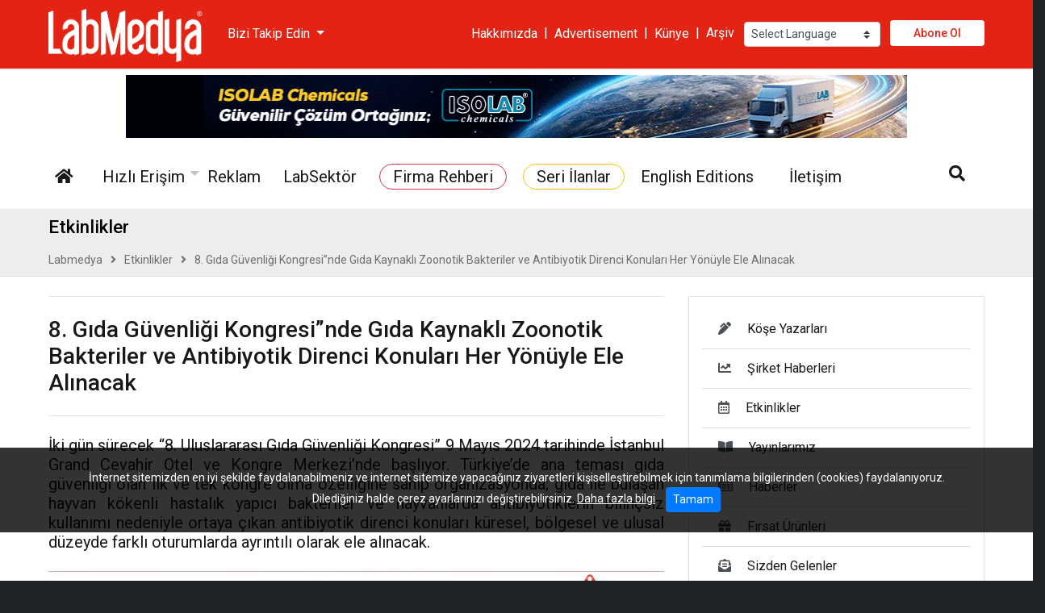

--- FILE ---
content_type: text/css
request_url: https://www.labmedya.com/views/css/catalog-default.css
body_size: 19969
content:
	/* IMPORT */
	/*@import url("../../app/libraries/codesample/prism.css");*/
	/*@import url('https://fonts.googleapis.com/css2?family=Titillium+Web:wght@300;400;600&display=swap');*/
	/*@import url('https://fonts.googleapis.com/css2?family=Poppins:wght@300;400;500;700&display=swap');*/
	@import url('https://fonts.googleapis.com/css2?family=Roboto:wght@300;400;500;700&display=swap');
	@import url('../../app/libraries/aos/aos.css'); 
	@import url('../../app/libraries/fontawesome/v5.13.0-web/css/all.css');
	@import url('../../app/libraries/bootstrap/v4.5.0/css/bootstrap.min.css'); 


	/* TYPOGRAPHY */
	body 							{background: #1f2327; font: 16px/24px "Roboto", sans-serif;color:#181818; margin: 0; padding: 0; border: 0; outline: 0;}
	html 							{font-size: 100%; -webkit-text-size-adjust: 100%}
	header 							{background-color: #ffffff; position:relative; z-index:1; border-bottom: solid 1px #eaeaea;} 
	main 							{background-color: #ffffff; }
	article							{background-color: #ffffff; margin:0; padding:0}
	footer 							{background-color: #1f2327;}
	@media screen and (max-width: 768px) {
		header 						{background-color: #ffffff; border-bottom: 0 }
		main 						{background-color: #ffffff; }
		footer 						{background-color:#1f2327; }
	}
	a,
	a:hover,
	a:focus,
	a:active 						{text-decoration: none; color:#e32414; transition: all 0.3s ease-in-out}
	a 								{text-decoration: none; color:#181818; }
	p								{margin-bottom: 20px; !important}
	hr								{height: 1px !important; border:0 !important; border-top: 1px solid #dee2e6 !important; display:block; clear: both !important; margin:1.5rem 0 }
	/*iframe						{width:100% !important; }*/
	label							{font-weight:550 !important;}
	legend							{width:inherit !important; padding:0 1rem}
	main img						{max-width: 100%;}
	header ul, header ol			{list-style:none; margin: 0; border: 0; padding: 0; outline: 0}
	::placeholder					{opacity: .5 !important}
	
	

	h1 { font: 48px/55px "Roboto", sans-serif;}
	h2 { font: 32px/44px "Roboto", sans-serif;}
	h3 { font: 24px/36px "Roboto", sans-serif;}
	h4 { font: 20px/30px "Roboto", sans-serif;}
	h5 { font: 18px/27px "Roboto", sans-serif; margin: 26px 0 0;}
	h6 { font: 16px/22px "Roboto", sans-serif; margin: 16px 0 0;}

	
	/* LOADING /*
	.loading header, .loading main, .loading footer {opacity: .3; }
	.loading:before					{position: fixed; z-index: 9900; top: 50%; left: 50%; border:0; text-align: center; color: #FFFFFF; font-size: 40px; opacity: 1;}
	.loader,.loader:before,.loader:after {border-radius: 50%;  width: 2.5em;  height: 2.5em;  -webkit-animation-fill-mode: both;  animation-fill-mode: both;  -webkit-animation: load7 1.8s infinite ease-in-out;  animation: load7 1.8s infinite ease-in-out;}
	.loader 						{color: #FFFFFF;font-size: 10px;margin: 80px auto;position: fixed; z-index: 9900; top: 50%; left: 50%;text-indent: -9999em;-webkit-transform: translateZ(0);-ms-transform: translateZ(0);transform: translateZ(0);-webkit-animation-delay: -0.16s;animation-delay: -0.16s;}
	.loader:before,.loader:after	{content: ''; position: absolute; top: 0;}
	.loader:before 					{left: -3.5em; -webkit-animation-delay: -0.32s; animation-delay: -0.32s;}
	.loader:after 					{left: 3.5em;}
	@-webkit-keyframes load7 		{
		0%,80%,100% {box-shadow: 0 2.5em 0 -1.3em;} 40% {box-shadow: 0 2.5em 0 0;}
	}
	@keyframes load7 				{
		0%,80%,100% {box-shadow: 0 2.5em 0 -1.3em;} 40% {box-shadow: 0 2.5em 0 0;}
	}

	/* WRAPPER */
	#outer-wrap 					{background-color: #1f2327; position: relative; width: 100%; overflow-x:hidden; }
	#sm-top							{background-color: transparent;}
	@media screen and (max-width: 768px) {
		#outer-wrap 				{position: relative; background-color: var(--gray-dark); width: 100%; }
		#inner-wrap 				{position: relative; background-color: transparent; width: 100%;}
		#sm-top						{position: relative; background-color: transparent} /* mobil header*/
	}
	
	/* CUSTOM CONTAINER */
	.container-xxl 					{width: 100%;padding-right: 15px;padding-left: 15px;margin-right: auto;margin-left: auto;}
	@media screen and (min-width: 1190px) {.container-xxl {max-width: 1190px;}}
		
	/* ROW BLOCK CONTAINERS & SECTIONS */
	.row-index						{width: 100%; background-color: transparent;/* height: 100vh; overflow:hidden*/} 
	.row-default 					{width: 100%; background-color: transparent; padding:0} /*#4342421a*/
	.row-top						{width: 100%; background-color: transparent; padding:0}
	.row-middle 					{width: 100%; background-color: transparent; padding:0}
	.row-bottom 					{width: 100%; background-color: transparent; padding:0}
	.row-background					{background-color: transparent; padding: 0}
	.row-background-header			{background-color: transparent; padding: 0}
	.row-background-footer			{background-color: transparent; padding: 0}
	@media screen and (max-width: 768px) {
		.row-index1	 				{height: auto;}
	}
	
	/*HEADER CONTAINERS*/
	.hd-container-block			{width: 100%; padding: 0; background-color: transparent; position: relative; z-index: 2; display:none}
	.hd-container-logo 			{width: 100%; padding: 0; background-color: #e32414;  position: relative; z-index: 2}
	@media screen and (max-width: 768px) {
		.hd-container-block		{padding:0; background-color: #e5e4e9; display:block}
		.hd-container-logo		{width: 100%; text-align:center; }
	}
	
	/*HEADER BLOCK*/
	.hd-block 					{width: 100%; background-color:transparent }
	.hd-greeting 				{width: 100%; background-color:transparent }
	.hd-logo-size				{width: auto; height:70px; margin:.5rem 0; padding:0; filter: grayscale(1) contrast(0) brightness(10);}
	.hd-logo-size-mobile		{width: 60%;  height: auto; margin-left: -35px; padding: 1rem 1rem 1rem 6rem; filter: grayscale(1) contrast(0) brightness(10);}
	@media screen and (max-width: 350px) {
		.hd-logo-size-mobile	{width: 80%;  height: auto; margin-left: -25px; padding: .5rem .5rem .5rem 6rem; filter: grayscale(1) contrast(0) brightness(10);}
	}
	
	
	.hd-search 					{width: 100%; background-color:#000000db; margin:0; position: absolute;}  @media screen and (max-width: 768px) {.hd-search {position: relative;}} #search-block {width: 100%; position: absolute;} @media screen and (max-width: 768px) {#search-block {position: relative;}}
	.hd-menu 					{width: 100%; padding: 1.5rem 0; }
	@media screen and (max-width: 768px) {
		.hd-menu 				{border:0;  }	
	}
	
  	/*HEADER CONTACT ADDRESS BLOCK*/
	.hd-contacts 				{margin:0; padding:0; float:left; } 
	.hd-contacts li 			{color:#3c3c3b; font-size:15px; line-height:24px; float:left; margin:5px 0; padding:0 10px;}
	.hd-contacts li i 			{color:#009dcc; font-size:15px; line-height:24px; border:#e05666 solid 0; margin-right:10px;}
	.hd-contacts li a 			{color:#3c3c3b}
	@media screen and (max-width: 768px) {
		.hd-contacts 			{margin:0; padding:0; float:left; border-right:rgba(0,0,0,1.00) solid 0} 	
	}

	/*HEADER SOCIAL BLOCK*/
	.hd-social 					{margin:.4rem 1rem 0 0 !important; padding:0; text-align:inherit !important; }
	.hd-social li 				{color:#e32414; font-size:15px; line-height:normal; font-weight:600; float:left; margin:5px 0; padding:0 10px;}
	.hd-social li a 			{color:#e32414;}
	.hd-social li i 			{color:#e32414; font-size:20px; line-height:25px}
	@media screen and (max-width: 768px) {
		.hd-social 				{margin:0 .5rem!important; padding:0; text-align:center !important; border-left:rgba(0,0,0,1.00) solid 0}
		.hd-social li 			{float:none; display:inline; line-height:40px; padding:0 .5rem;}
	}

	/*HEADER LOGIN FORM*/
	.hd-login 					{background-color:transparent; border:#00000030 solid 1px; border-radius:.25rem;}
	.hd-login li				{color:#3c3c3b; font-size:12px; line-height:normal; font-weight:600; float:left; margin:.5rem 0; padding:0 10px; }
	.hd-login li a 				{color:#3c3c3b;}
	.hd-login li i				{color:#3c3c3b;font-size:14px;}
	
	/* HEADER BANNER */
	.hd-banner img				{height:auto !important; width:100% !important;}
	@media screen and (max-width: 768px) {
		.hd-banner img			{height:auto !important; width:100% !important;}
	}
		
	/*FOOTER CONTAINERS*/
	.footer-container-block			{width: 100%; background-color:transparent; padding: 0}
	.footer-container-html 			{width: 100%; background-color:#ffffff08; padding: .5rem 0}
	@media screen and (max-width: 768px) {
		.footer-container-html 		{width: 100%; background-color:transparent; border-bottom:0; border-top:0; }
	}

	/*FOOTER BLOCK*/
	.footer-block 					{width: 100%; background-color:transparent;}
	.footer-html 					{width: 100%; background-color:transparent;}
	.footer-html .copyright			{color: #ffffff90; font-size:14px; line-height:20px; font-weight:200; margin:0}
	.footer-message 				{width: 100%; background-color:transparent; color:rgba(0,0,0,.5); font-size:12px; font-weight:200; padding:1rem; text-align:center;}
	.footer-logo-size				{width: auto; height:40px; margin:0; padding:0; filter: grayscale(1) contrast(0) brightness(10);}
	
	/*FOOTER PAGE MENU BLOCK*/
	.footer-page-menu				{margin:0; padding:0}
	.footer-page-menu li 			{font-size:16px; line-height:20px; font-weight:400; float:left; border-bottom:0;  margin:0; padding-bottom: 0; margin-right:15px; padding-right:15px; border-right:rgba(255,255,255,.1) solid 1px;} 
	.footer-page-menu li a			{color:#ffffff90;} 
	.footer-page-menu li i  		{display:none} 
	.footer-page-menu li:last-child {border-right:0; margin-right:0; padding-right:0; }
	@media screen and (max-width: 768px) {
		.footer-page-menu li 		{float:none; display:block; margin-right:0; border-right:0; color:rgba(255,255,255,.70); border-bottom:1px dashed rgba(255,255,255,0.10); display:block; margin:10px 0; padding-bottom: 10px; font-size:18px !important; font-weight:400; line-height:26px;} 
		.footer-page-menu li:last-child {border-bottom:0 }
		.footer-page-menu li i  	{font-size:14px; display:inline; color:rgba(255,255,255,.7); margin-right:10px } 
	}

	
	/*FOOTER MENU BLOCK*/
	.footer-menu					{margin:0; padding:0}
	.footer-menu li 				{color:#a5abac; font-size:15px; font-weight:400; line-height:34px; display:block;} 
	.footer-menu li i  				{color:#009dcc; font-size:12px; margin-right:1rem } 
	.footer-menu li a  				{color:#a5abac;} 
	.footer-menu li h2				{color:#fffff1; border-bottom:1px dashed rgba(255,255,255,0.10); font-size:calc(14px + .3vw) !important; font-weight:normal; display:block; margin:10px 0; padding-bottom: 10px; } 
	.footer-menu li h2 a 			{color:#fffff1;}

	/*FOOTER ADDRESS BLOCK*/
	.footer-contact					{margin:0; padding:0}
	.footer-contact li 				{color:#a5abac; font-size:14px; font-weight:200; line-height:34px; display:block;} 
	.footer-contact li i  			{color:#fffff1; font-size:14px; margin-right:10px } 
	.footer-contact li a  			{color:#a5abac;} 
	.footer-contact li figure		{display:block; margin:10px 0; padding-bottom: 10px;} 
	.footer-contact li h2			{color:#fffff1; border-bottom:1px dashed rgba(255,255,255,0.10); font-size:calc(14px + .3vw) !important; font-weight:normal; display:block; margin:10px 0; padding-bottom: 10px;} 
	.footer-contact li h2 a 		{color:#fffff1;}
	
	/*FOOTER SOCIAL BLOCK*/
	.footer-social 					{margin: 0; padding:0; }
	.footer-social li 				{color:rgba(255,255,255,.7); display:inline; float:left; margin-right:1rem }
	.footer-social li i 			{color:rgba(255,255,255,.7); font-size:20px; padding:10px; height:40px; width:40px; border:#FFFFFF solid 1px; overflow:hidden; border-radius: 50%;}
	.footer-social li a 			{color:rgba(255,255,255,.7)}
	.footer-social li h3			{color:rgba(255,255,255,.7); font-size: 16px; font-weight:bold; margin:10px 0; padding-bottom: 10px; }
	@media screen and (max-width: 768px) {
		.footer-social 				{margin:0; padding:0; }
		.footer-social li 			{color:rgba(255,255,255,.7); display:inline; float:left; margin:10px 15px 10px 0}
		.footer-social li i 		{color:rgba(255,255,255,.7); font-size:20px; padding:10px; height:40px; width:40px; border:#FFFFFF solid 1px; overflow:hidden; border-radius: 50%; }
		.footer-social li a 		{color:rgba(255,255,255,.7)}
		.footer-social li h3 		{color:rgba(255,255,255,.7); font-size: 16px; font-weight:bold; margin:10px 0; padding-bottom: 10px; }
	}
	
/* NAV MENU */
	#main-nav 						{background-color:transparent; margin-top: inherit; width: 100%; position:relative; z-index:9; padding: 0; transition: all 1s ease; /*box-shadow: 0 0 5px 1px rgb(0 0 0 / 65%);*/} 
	#main-nav.affix 				{background-color: #ffffff; width: inherit; position:fixed; z-index:99; left:0; right:0; top:0; box-shadow: 0 0 15px 1px rgba(0,0,0,0.4);}
	#main-nav.affix-top				{top: -120px; position: fixed;}
	#main-nav.affix-static 			{position: static !important;}
	#main-nav.affix-static.affix 	{position: fixed !important;}
	#main-nav.affix .hd-menu		{border:0 !important; padding:0 !important;margin: 1rem  0 !important;}
	
	#main-nav.affix .hd-logo-size 	{width: auto; height:50px; margin:1rem 0; padding: 0; position:absolute; top:0; left:0; background-color:transparent; }
	#main-nav.affix .hd-search 		{width: 100%; margin:8px 0;}
	#main-nav.affix .hd-menu 		{width: 100%; padding:5px 0;}
	#main-nav.affix .sm-menu ul		{ margin-top: 0!important;}
	#main-nav.affix .sm-menu ul	ul	{ margin-top: 0!important;}
	
	#main-nav.affix .hd-social li	{margin-top:0}
	#main-nav.affix .sm,.sm ul,.sm li{margin:0; }

	/*mobil menu*/
	.sm ul 							{display:none; }.sm li,.sm a {position:relative; } .sm a {display:block; }
	.sm-menu 						{background: transparent; }
	.sm-menu a						{font-size: 20px; color:#FFFFFF; font-weight:400; padding: 0; text-decoration: none;}
	.sm-menu a .sub-arrow 			{position: absolute; top: 50%; margin-top: -17px;left: auto;right: 4px;width: 34px;height: 34px;overflow: hidden;font: bold 16px/34px monospace !important;text-align: center;background: rgba(0, 0, 0, 0.1);}	
	.sm-menu a .sub-arrow::before 	{content: '+';}
	.sm-menu a.highlighted .sub-arrow::before {content: '-';}
	.sm-menu li 					{border-top: 1px solid rgba(255,255,255,0.05); text-align:left !important; padding:.5rem 1rem; }
	.sm-menu li:first-child 		{border-top: 0; }
	.sm-menu ul 					{background: #ffffff12; margin: .5rem 0;}
	.sm-menu ul ul 					{background: #ffffff24; }
	.sm-menu ul a 					{font-size:12px; font-weight: normal; color:#FFFFFF;  }
	.sm-menu ul li 					{border-top: 1px solid rgba(0, 0, 0, 0.1); }
	.sm-menu ul li:first-child 		{border-top: 0; }
	.sm-menu ul li img 				{height:22px; width:auto; margin:0; padding:0; float:left; margin-right:1rem}

	.sm-1, .sm-2, .sm-3 			{width: 35px;height: 3px; background-color: #fff; margin: 8px 0; -webkit-transition: 0.4s; transition: 0.4s;}
	.sm-change .sm-1 				{-webkit-transform: rotate(-45deg) translate(-9px, 6px); transform: rotate(-45deg) translate(-9px, 6px);}
	.sm-change .sm-2 				{opacity: 0;}
	.sm-change .sm-3 				{-webkit-transform: rotate(45deg) translate(-8px, -8px); transform: rotate(45deg) translate(-8px, -8px);}
	#sm-top .nav-btn 				{position:absolute; z-index:99; top: 50%; left:1rem; transform: translateY(-60%); margin:.5rem; font-size:30px; line-height:30px; color:#C3C8C8;}
	@media screen and (min-width: 768px) {
		/*top menu*/
		#sm-top 					{height: 1px; width: 1px; margin: -1px; overflow: hidden; padding: 0;} 
		#sm-top .nav-btn			{position:relative; display:none; }
		.sm-menu ul 				{position: absolute; z-index:99 } 
		.sm-menu li:last-child		{border-right: 0 #ccc solid !important; padding:0; margin:0} 
		.sm-menu li 				{/*float: left;*/ display:inline-block; margin:0; border-top:0;  border-right: 0 #ccc solid !important; padding:0} 
		.sm-menu.sm-rtl li 			{float: right;} 
		.sm-menu ul li, .sm-menu.sm-rtl ul li, .sm-menu.sm-vertical li {float: none;} 
		.sm-menu a 					{white-space: nowrap;  padding:0 1.5rem 0 0;} 
		.sm-menu a i 				{font-size:20px; margin: 0 .5rem} 		
		.sm-menu ul a, .sm-menu.sm-vertical a {white-space: normal;} 
		.sm-menu .sm-nowrap > li > a, .sm-menu .sm-nowrap > li > :not(ul) a {white-space: nowrap; }
		.sm-menu 					{/**/}
		.sm-menu a, .sm-menu a:hover, .sm-menu a:focus, .sm-menu a:active, .sm-menu a.highlighted {color: #181818;}
		.sm-menu a:hover, .sm-menu a:focus, .sm-menu a:active, .sm-menu a.highlighted {color: #e32414; }
		.btn-outline-danger:hover 	{color:#fff !important}
		
		/* hover effect 
		.sm-menu a 					{transition: all .5s;position: relative;overflow: hidden;z-index: 1;}
		.sm-menu a:after 			{content: '';position: absolute;bottom: 0;left: 0;width: 100%;height: 100%; background-color: transparent; z-index: -2;}
		.sm-menu a:before 			{content: '';position: absolute;bottom: 0;left: 0;width: 0%;height: 100%;background: linear-gradient(75deg, #e32414  10%, #e32414) !important ;transition: all .5s;z-index: -1;}
		.sm-menu a:hover:before 	{width: 100%;}
		*/
			
		.sm-menu a.current 			{color: #e32414; background-color: transparent}
		.sm-menu a.disabled 		{color: #a1d1e8;}
		.sm-menu a .sub-arrow 		{top: auto; bottom: .4rem; right:0; margin-left: .4rem; right: auto; width: 0; height: 0; border-width: 6px; border-color: #c2c2c2 transparent transparent transparent; border-style: solid dashed dashed dashed; background: transparent;border-radius: 0;} .sm-menu a .sub-arrow::before { display: none;}
		.sm-menu > li:first-child > a, .sm-menu > li:first-child > :not(ul) a { /*border-radius: 8px 0 0 8px;*/}
		.sm-menu > li:last-child > a, .sm-menu > li:last-child > :not(ul) a {/*border-radius: 0 8px 8px 0 !important;*/}
		.sm-menu > li 				{border-left: 0 solid #2b82ac;}
		.sm-menu > li:first-child 	{border-left: 0;}
		
		/*sub menu & hover effect */
		.sm-menu ul					{background-color: #000000; padding: .2rem; box-shadow: 0px 37px 65px -6px rgba(0,0,0,0.13); animation:sub-menu .3s cubic-bezier(.25,.46,.45,.94) both}
									@keyframes sub-menu {0% {opacity:0;transform: translateY(20px)}100% {opacity:1;transform: translateY(0px)}}
		
		.sm-menu ul ul 				{background-color: #000000; }	
		.sm-menu ul a, .sm-menu ul a:hover, .sm-menu ul a:focus, .sm-menu ul a:active, .sm-menu ul a.highlighted {border: 0 !important;padding: 9px 23px;color: #fff; font-weight:normal}
		.sm-menu ul a:hover, .sm-menu ul a:focus, .sm-menu ul a:active, .sm-menu ul a.highlighted {color: #009dccfa;}
		.sm-menu ul a.current 		{color: #009dccfa;}
		.sm-menu ul a.disabled 		{color: #a1d1e8;}
		.sm-menu ul a .sub-arrow 	{top: 50%;margin-top: -5px; bottom: auto;left: auto;margin-left: 0;right: 10px; border-color: transparent transparent transparent #fff; border-style: dashed dashed dashed solid;}
		.sm-menu ul li 				{border: 0; display:block}

		.sm-menu .scroll-up,
		.sm-menu .scroll-down 		{position: absolute; display: none; visibility: hidden; overflow: hidden; background: #fff; height: 20px;}
		.sm-menu .scroll-up-arrow,
		.sm-menu .scroll-down-arrow {position: absolute; z-index:99; top: -2px;left: 50%;margin-left: -8px;width: 0;height: 0;overflow: hidden;border-width: 8px;border-style: dashed dashed solid dashed;border-color: transparent transparent #fff transparent;}
		.sm-menu .scroll-down-arrow {top: 6px;border-style: solid dashed dashed dashed;border-color: #fff transparent transparent transparent;}
		
		.sm-menu.sm-rtl.sm-vertical a .sub-arrow {right: auto;left: 10px;border-style: dashed solid dashed dashed;border-color: transparent #fff transparent transparent;}
		.sm-menu.sm-rtl > li:first-child > a, .sm-menu.sm-rtl > li:first-child > :not(ul) a {/*border-radius: 0 8px 8px 0;*/}
		.sm-menu.sm-rtl > li:last-child > a, .sm-menu.sm-rtl > li:last-child > :not(ul) a {/*border-radius: 8px 0 0 8px !important;*/}
		.sm-menu.sm-rtl > li:first-child {border-left: 0 solid #2b82ac; }
		.sm-menu.sm-rtl > li:last-child {border-left: 0; }
		.sm-menu.sm-rtl ul a .sub-arrow {right: auto;left: 10px;border-style: dashed solid dashed dashed;border-color: transparent #fff transparent transparent;}
		
		.sm-menu.sm-vertical 		{box-shadow: 0 1px 4px rgba(0, 0, 0, 0.2);}
		.sm-menu.sm-vertical a 		{padding: 9px 23px;}
		.sm-menu.sm-vertical a .sub-arrow { top: 50%; margin-top: -5px;bottom: auto;left: auto;margin-left: 0;right: 10px;border-style: dashed dashed dashed solid; border-color: transparent transparent transparent #fff;}
		.sm-menu.sm-vertical > li:first-child > a, .sm-menu.sm-vertical > li:first-child > :not(ul) a {/*border-radius: 8px 8px 0 0;*/}
		.sm-menu.sm-vertical > li:last-child > a, .sm-menu.sm-vertical > li:last-child > :not(ul) a {/*border-radius: 0 0 8px 8px !important;*/}
		.sm-menu.sm-vertical > li 	{border-left: 0 !important;}
		.sm-menu.sm-vertical ul 	{/*border-radius: 4px !important;*/}
		.sm-menu.sm-vertical ul a 	{padding: 9px 23px;}
	}
	@media screen and (max-width: 768px) {
		#main-nav					{position: absolute; left: -70%;  top: 0; -webkit-box-shadow: none; box-shadow: none; background-color:transparent }
		#main-nav:not(:target) 		{z-index: 1;height: 0; }
		#main-nav.affix				{top: 0 !important; position: absolute !important;background-color:transparent !important; box-shadow: none; transform: translate(0,0) !important;}
		#main-nav.affix-top			{top: 0 !important; position: absolute !important;}
		#main-nav.affix-static 		{position: absolute !important;}
		#main-nav.affix-static.affix{position: absolute !important; padding: 0 !important;}
		#main-nav.affix .sm-menu a	{color:#FFFFFF}
		#main-nav.affix .sm-menu ul	{background: rgba(255,255,255,0.10);}
	
		#main-nav .hd-menu			{background:transparent !important; }
		.js-ready #main-nav 		{background-color:transparent; margin-top:15%; width: 70%; left: -70%; border:0; transition: none;} /*left: -70%;*/
		.js-ready #inner-wrap 		{left: 0; box-shadow: none; transition: all .4s ease-in-out}
		.js-nav #inner-wrap 		{left: 70%; transition: all .4s ease-in-out}
		.js-nav footer				{border-bottom-left-radius: 2rem;}
	}	

/* CONTACT */
	/*MOBIL ADDRESS BLOCK*/
	#contact-mobil					{margin:5rem 2rem}
	#contact-mobil .address 		{margin:10px 0; padding:0}
	#contact-mobil .address li 		{color:rgba(255,255,255,.4); float:left; margin:5px 15px 5px 0; list-style:none}
	#contact-mobil .address li i 	{color:rgba(255,255,255,.6); font-size:16px; margin-right:5px;}
	#contact-mobil .address li a 	{color:#888888}
	
	/*MOBIL SOCIAL BLOCK*/
	#contact-mobil .social			{margin:10px 0; padding:0}
	#contact-mobil .social li 		{float:left; margin:2px; background-color:rgba(255,255,255,.2); list-style:none}
	#contact-mobil .social li i		{font-size:16px; padding:10px; }
	#contact-mobil .social li a		{color:#FFFFFF}
	
	/*CONTACT ADDRESS*/
	.contact-page .address 			{margin:0; padding:0}
	.contact-page .address ul 		{margin:0; padding:0}
	.contact-page .address li 		{color:#2e333a; margin:5px 15px 5px 0; list-style:none}
	.contact-page .address li i 	{color:#2e333a; font-size:16px; margin-right:5px; width:25px}
	.contact-page .address li a 	{color:#2e333a}
	.contact-page .address iframe 	{width:100% !important; height:400px !important; border:0; margin-bottom:1rem}
	.contact-page .address p 		{display:block; margin-bottom:15px}
	.contact-page .address h2 		{display:block; margin-bottom:15px; font-size:20px; font-weight:bold}
	
	/*CONTACT SOCIAL BLOCK*/
	.contact-page .social 			{margin:0; padding:0}
	.contact-page .social li 		{float:left; margin:5px 15px 5px 0; list-style:none}
	.contact-page .social li i 		{width: auto; height: auto; margin: auto; }
	.contact-page .social li a 		{color:#2e333a}

/* CATEGORY MENU */
	.categories .list-group-item	{padding: .4rem 1.25rem; font-size:14px}
	.categories .list-group-item img{width:25px !important; height:25px !important;} 
	.categories .list-group-item i 	{font-size:12px; line-height:20px; margin-right:.4rem; margin-left:0} 
	.categories .selected i 		{color:#009dcc !important}
	.categories .selected a 		{color:#009dcc !important}
	.categories	.fa-square			{opacity:0}
	.categories	a
	
	
/* CUSTOM MENU */
	ul.topnav						{border:#e8e8e8 solid 1px;padding: 0;margin: 0;list-style: none;}
	ul.topnav li span 				{font-size:16px; color:#7A7A7A; margin-right:10px}
	ul.topnav li img 				{margin-right:10px}
	ul.topnav li 					{padding: 10px 15px;font-weight: 400;border-bottom:#e8e8e8 solid 1px}
	ul.topnav li:last-child			{border-bottom:#e8e8e8 solid 0}
	ul.topnav li a					{font-size: 16px;line-height: 18px;text-decoration: none; color:#8B8B8B}
	ul.topnav li:hover 				{background-color:#ffffff;}
	ul.topnav ul					{margin: 0;padding: 0;display: none;}

	ul.topnav ul li 				{margin: 0;padding: 0;clear: both;}
	ul.topnav ul li div 			{padding-left: 30px; background-color:#E8E8E8 ;border-bottom:#DDDDDD solid 1px}
	ul.topnav ul li div a 			{font-size: 13px;font-weight: 400;}
	ul.topnav ul li .active > div:hover {background-color:#DDDDDD;}
	ul.topnav ul ul li div 			{padding-left: 40px;background-color:#E1E7EC;}
	ul.topnav ul ul li div:hover 	{background-color:#E8E8E8;}
	ul.topnav > li.active > div a 	{color:#425363}
	ul.topnav > li.active span 		{color:#425363}
	
/* BREADCRUMBS */
	.breadcrumb 					{font-size:14px; list-style: none; margin:0; padding:.5rem 0; display:inherit !important; background-color:transparent !important; border-radius:0} 
	.breadcrumb > li 				{display: inline-block} 
	.breadcrumb > li 				{color: #000000}
	.breadcrumb > li + li:before	{color: #000000; padding: 0 10px; font-family: 'Font Awesome 5 Free'; font-style: normal; font-weight: 900; content: '\f105';}
	.breadcrumb i 					{color: #000000;}

/* TITLES */
	.box-intro-1 h2 				{color: #000000; font-size:calc(1.5rem + .5vw); margin: 1rem 0}
	.box-intro-1 .title a 			{color: #000000; }

	.box-intro-2 h2					{border-bottom: 1px solid #dee2e6; position: relative;margin-bottom: 15px;padding-bottom: 10px;}
	.box-intro-2 .title 			{color: #E71C25; font-size:20px; font-weight:500 !important; border-bottom: 4px solid #E71C25; padding-bottom: 15px; display: inline-block; vertical-align: top; margin-bottom: -12px; border-radius: 0;}
	.box-intro-2 .title a			{color: #E71C25}
	
	.box-intro-3 h2 				{background-color:transparent; font-size:16px; line-height:26px; position: relative; margin-bottom:1rem;}
	.box-intro-3 h2::before 		{background-color:#FFFFFF; font-size:8px; line-height:26px !important; font-family: 'Font Awesome 5 Free'; font-style: normal; font-weight: 900; content: '\f111'; position: relative; z-index:2; padding-right:.5rem; bottom:.16rem }
	.box-intro-3 h2::after 			{background-color:#3D3C3C; content: ""; height: 1px;left: 0; position: absolute; top: .8rem; width:100%;}
	.box-intro-3 .title 			{background-color:#FFFFFF; color:#3D3C3C; text-transform:uppercase; position: relative; z-index:1; display: inline-block; margin: 0; padding-right:1rem; }
	.box-intro-3 .title a			{color:#3D3C3C}
	
	.box-intro-4 h2					{border-bottom: 4px solid #009dcc;}
	.box-intro-4 .title				{font-weight: 500;padding: 5px 30px 5px 15px;  font-size: 18px; line-height:38px; color: #fff;background: #009dcc}
	.box-intro-4 .title a 			{color: #fff;}
	
	.box-intro-5  h2 				{margin: 0; position: relative; margin:2rem 0}
	.box-intro-5  h2::before 		{background: #009dcc none repeat scroll 0 0;  content: ""; height: 2px;left: 0; position: absolute; top: 1.25rem;width: 100%;}
	.box-intro-5 .title 			{background: #fff none repeat scroll 0 0; font-size:calc(1.5rem + .5vw); color:#4c4b4b; display: inline-block; margin-bottom: 0; padding: 0 20px; position: relative}
	.box-intro-5 .title a			{color:#4c4b4b;}
	
	.box-intro-6 					{border-top: #ebebeb solid .2rem; padding:1rem 0;}
	.box-intro-6 .title				{margin:0; display:block;  margin:0; font-size: 24px; line-height: 40px; font-weight: 300; color:#181818} .box-intro-6 .title a {color:#181818}
	.box-intro-6 .more a 			{margin:0; font-size: 16px; line-height:38px; color: #181818; font-weight:normal} .box-intro-6 .more a {color:#181818}
	.box-intro-6 .more i 			{margin:0; font-size: 16px; line-height:38px; color: #181818; `} 

	.box-intro-7 					{padding:0; margin:0}
	.box-intro-7 h2					{margin:0; padding:1rem 0; border-bottom: 1px solid #dee2e6}
	.box-intro-7 .title				{margin:0; padding:0 1rem;  display:block; font-size: 18px; line-height:38px; } 

	.box-intro-8 					{padding:0; margin:0}
	.box-intro-8 h2					{background: #transparent;margin:0}
	.box-intro-8 .title				{margin:0; padding:0 1rem;  display:block; font-size: 18px; line-height:38px;}


/* FLEX SLIDES - ALL SLIDES DEFAULTS */
	* html .flexslider .slides 		{height: 1%; } html[xmlns] .flexslider .slides {display: block; }.flex-container a:hover,.flex-slider a:hover,.flex-container a:focus,.flex-slider a:focus { outline: none; }
	.slides,.slides > li,.flex-control-nav,.flex-direction-nav {margin: 0; padding: 0; list-style: none; }
	.no-js .flexslider .slides > li:first-child {display: block; -webkit-backface-visibility: visible; }
	.flex-viewport 					{max-height: 2000px; -webkit-transition: all 1s ease; transition: all 1s ease; }
	.loading .flex-viewport 		{max-height: 700px;}
	.carousel li 					{margin-right: 0; }
	
	.flexslider 					{margin: 0; padding: 0; background-color:transparent; border: 0 solid #f1f1f1;position: relative; zoom: 1; overflow:hidden }
	.flexslider .slides 			{zoom: 1;}
	.flexslider .slides li 			{position: relative; }
	.flexslider .slides > li 		{display: none; -webkit-backface-visibility: hidden; }
	/*.flexslider .slides figure 		{display: block; height:400px; width:100%; margin:0; overflow:hidden}*/
	.flex-control-thumbs figure 	{height:inherit !important}
	@media screen and (max-width: 1168px) {
		.flexslider .slides figure 	{display: block; height:inherit !important; width:inherit !important; margin:0; }
	}
	.flexslider .slides:after 		{content: "\f105";display: block;clear: both;visibility: hidden; line-height: 0; height: 0; }
	
	.flex-pauseplay span 			{text-transform: capitalize; }
	.flex-pauseplay a 				{display: block; width: 20px; height: 20px; position: absolute; bottom: 5px; left: 10px; opacity: 0.8; z-index: 10; overflow: hidden; cursor: pointer; color: #000; }
	.flex-pauseplay a:before 		{font-family: 'Font Awesome 5 Free'; font-style: normal; font-weight: 900;  font-size: 20px; display: inline-block; content: '\f04c'; }
	.flex-pauseplay a:hover 		{opacity: 1; }.flex-pauseplay a.flex-play:before {content: '\f04b'; }
	
	/* default paging */
	.flex-control-paging li a 		{line-height: 0; font-size: 0; color: transparent; text-decoration:none; }
	.flex-control-paging li a:before{color:rgba(255,255,255,.2); font-family:"Font Awesome 5 Free"; font-style:normal; font-size: 16px; line-height:34px; content: '\f111'; margin-right:10px}
	.flex-control-paging li a:hover::before {color:rgba(255,255,255,.2)}
	.flex-control-paging li a.flex-active:before {color:rgba(255,255,255,1.00); cursor: pointer; }
	
	/* custom paging */
	.custom-paging .flex-control-paging li a {line-height: 0; font-size: 0; color: transparent; text-decoration:none; }
	.custom-paging .flex-control-paging li a:before {color:rgba(233,88,26, .20); font-family:"Font Awesome 5 Free"; font-style:normal; font-size: 16px; line-height:34px; content: '\f111'; margin-right:10px}
	.custom-paging .flex-control-paging li a:hover::before {color:rgba(233,88,26,1.00)}
	.custom-paging .flex-control-paging li a.flex-active:before {color:rgba(233,88,26,1.00); cursor: pointer; }

	.flex-control-thumbs li			{width: 25%; float: left; margin: 10px 0; }
	.flex-control-thumbs img		{background:#FFFFFF; display: block; width:100%; height:auto; filter: grayscale(1); -webkit-filter: grayscale(1);}
	.flex-control-thumbs img:hover 	{filter: grayscale(0); -webkit-filter: grayscale(0); }
	.flex-control-thumbs .flex-active-slide img {background:#FFFFFF; border:#e8e8e8 solid 0; filter: grayscale(0); -webkit-filter: grayscale(0); cursor: pointer; }
	@media screen and (max-width: 768px) {
		.flex-control-thumbs img	{width:100%; height:auto; }
	}

	/* custom control-nav 1 */
	.custom-nav-top .flex-direction-nav 			{position: absolute; top: 0; right:2.5rem; width: inherit}
	.custom-nav-top .flex-direction-nav a 			{top: 1.15rem; width: inherit; opacity: 1; color: #ffffff; cursor: pointer; text-decoration:none;}
	.custom-nav-top .flex-direction-nav .flex-prev 	{text-align: right; right: 1.5rem; }
	.custom-nav-top .flex-direction-nav .flex-next 	{text-align: right; right: -1rem; }
	.custom-nav-top .flexslider:hover .flex-prev 	{right: 2rem; left:-2rem;  }
	.custom-nav-top .flexslider:hover .flex-next 	{right:-.5rem; }
	.custom-nav-top .flex-direction-nav a:before 	{font-size: 25px; }

	/* custom control-nav 2 */
	.custom-nav-bottom .flex-direction-nav 			{position: absolute; bottom: 2.6rem; top:inherit; left: 4rem; width: inherit}
	.custom-nav-bottom .flex-direction-nav a 			{top: 1.15rem; width: inherit; opacity: 1; color: #000000; cursor: pointer; text-decoration:none;}
	.custom-nav-bottom .flex-direction-nav .flex-prev 	{text-align: right; right: 1.5rem; }
	.custom-nav-bottom .flex-direction-nav .flex-next 	{text-align: right; right: -1rem; }
	.custom-nav-bottom .flexslider:hover .flex-prev 	{right: 2rem; left:-2rem;  }
	.custom-nav-bottom .flexslider:hover .flex-next 	{right:-.5rem; }
	.custom-nav-bottom .flex-direction-nav a:before 	{font-size: 25px; }
	
	/* default control-nav */
	.flex-control-nav 				{position:absolute; bottom:10px; z-index:3; margin:0; width: 100%; text-align: center; padding:5px 10px; border-top:#F1F1F1 solid 0}
	.flex-control-nav li 			{margin: 0 5px; display: inline-block; zoom: 1; *display: inline; }
	.flex-direction-nav 			{/*position: absolute;*/ width:100%; top: 0; bottom:0;}
	.flex-direction-nav a 			{position: absolute; top: 50%; transform: translateY(-50%); width: 50px; opacity: 0; background-color:rgba(51,51,51, .0);color: #fff; cursor: pointer; text-decoration:none; transition: all .8s ease; }
	.flex-direction-nav .flex-prev 	{text-align: right;left: -50px; }
	.flex-direction-nav .flex-next 	{text-align: left;right: -50px; }
	.flexslider:hover .flex-prev 	{left: .5rem; }
	.flexslider:hover .flex-next 	{right: .5rem; }
	.flexslider:hover a 			{opacity:1 ; }
	.flex-direction-nav a:before 	{font-family:"Font Awesome 5 Free";font-style:normal; font-weight:900; font-size: 45px; content: '\f0d9'; display: flex;justify-content: center;align-items: center;position: relative;top: 0; }
	.flex-direction-nav a.flex-next:before {content: '\f0da'; }
	

/* BANNER SLIDE FOR FLEX-CAPTION */
	.flexslider li .meta 			{display:block;} 
	.flexslider li .meta p			{margin: 0} 
	.flexslider li .meta .text 		{position: absolute;  width:100%; bottom: 50%; transform: translate(0, 50%); overflow: hidden; margin: 0;} 
	
	/* text animations v1 */
	.flexslider li.flex-active-slide .text {animation:scale-in-ver-center .5s ease-in-out  both}
	/* text animations keyframes v1 */
	@keyframes text-kenburns-1 		{0% {-webkit-filter: blur(12px);filter: blur(12px);opacity: 0;} 100% {-webkit-filter: blur(0px);filter: blur(0px);opacity: 1;}}	
	@keyframes scale-in-ver-center	{0%{bottom:-400px; opacity:1}100%{opacity:1}}
	
	/* text block-$ animations v2 block-effect 
	.block-reveal 					{--t: calc(var(--td) + var(--d));color: transparent;  padding: 0;position: relative;overflow: hidden; animation: revealBlock 0s var(--t) forwards;}
	.block-reveal::after 			{content: '';width: 100%;height: 100%;padding: 0;position: absolute;bottom:100%;left: 0;background: var(--bc); animation: revealingIn var(--td) var(--d) forwards, revealingOut var(--td) var(--t) forwards;}
									@keyframes revealBlock 			{100% {color: #ffffff;}}
									@keyframes revealingIn 			{0% {bottom: 100%;} 100% {bottom: 0;}}
									@keyframes revealingOut 		{0% {transform: translatey(0);} 100% {transform: translatey(100%);}}
	*/
	
	/* image animations */
	.flexslider li.flex-active-slide figure {background-color:#ffffff; }
	.flexslider li.flex-active-slide figure img {animation: kenburns-1 .5s cubic-bezier(0.250, 0.460, 0.450, 0.940) both;}
	/* for images */
	@keyframes kenburns-1 			{0% {opacity: 1;transform: scale(1.2)} 1.5625% {opacity: 1} 23.4375% {opacity: 1} 26.5625% {opacity: 1;transform: scale(1.1)} 100% {opacity: 1;transform: scale(1); filter: blur(0);}/* 98.4375% {opacity: 1;transform: scale(1.21176)} 100% {opacity: 1}*/}
	@keyframes kenburns-6 			{0% {filter: blur(50px);-webkit-filter: blur(50px);}50% {filter: blur(10px);-webkit-filter: blur(10px);}100% {filter: blur(0);-webkit-filter: blur(0);}}
	
	@media screen and (max-width: 968px) {
		.flexslider li .meta .text *	{font-size: calc(14px + 5%)!important; }
		.flexslider li.flex-active-slide figure img {-webkit-animation: none; animation: none;}
	}

/* DEFAULTS */
	.contain						{width:100%; height:auto; display: block!important; -webkit-background-size: contain!important; background-size: contain!important; background-repeat:no-repeat!important; background-position:center center!important;}
	.cover							{width:100%; height:auto; display: block!important; -webkit-background-size: cover!important; background-size: cover!important; background-repeat:no-repeat!important; background-position:center center!important;}
	.scroll 						{max-height: 300px;overflow-y: scroll}
	.flex 							{display: flex;align-items: center; }
	.date 							{color:#6c757d; font-size:12px; } 
	.date-block						{border-right:#c5c9ce solid 2px; } 
	.date-block i					{font-size:35px; display:block; text-transform:uppercase; font-style:normal; font-weight:normal} 
	.date-block b					{font-size:25px; display:block; text-transform:uppercase; font-style:normal; font-weight:normal} 
	.date-block span				{font-size:14px; display:block; text-transform:uppercase; font-style:normal; font-weight:normal} 
	.date-block em					{font-size:12px; display:block; text-transform:uppercase; font-style:normal; font-weight:normal} 
	.views 							{background-color: #6c757d; border-left: #121416 solid 5px; color:#FFFFFF; font-size:11px; padding:4px 8px;} 
	.section-intro 					{width:100% !important; height: 100vh !important;}
	.section-content 				{display: table-cell;vertical-align: middle;}
	.list li						{border-bottom:1px solid #dedede; margin-bottom:1rem; padding-bottom:.5rem}
	.list li:last-child				{border-bottom:0 solid #dedede; margin-bottom:0; padding-bottom:0}
	
/* COLUMN COUNT */
	.column-count-2					{-webkit-column-count: 2;column-count: 2;-webkit-column-gap: 50px;column-gap: 50px;-webkit-column-rule: 1px double #dee2e6;column-rule: 1px double #dee2e6;}
	.column-count-3					{-webkit-column-count: 3;column-count: 3;-webkit-column-gap: 50px;column-gap: 50px;-webkit-column-rule: 1px double #dee2e6;column-rule: 1px double #dee2e6;}
	.column-count-4					{-webkit-column-count: 4;column-count: 4;-webkit-column-gap: 50px;column-gap: 50px;-webkit-column-rule: 1px double #dee2e6;column-rule: 1px double #dee2e6;}
	@media screen and (max-width: 768px) {
		.column-count-2, .column-count-2, .column-count-4 {-webkit-column-count: 1;column-count: 1;}
	}

/* HEADLINES */
/*
	#headline-js .flex-viewport 	{overflow: visible !important;background-color: #0000 !important;}
	#headline-js li figure 			{overflow: visible !important; position: relative; z-index: 1}
	#headline-js li figure img 		{opacity: .1 !important;background-color: #0000 !important;filter: blur(3px); transform: scale(1.2); }
	#headline-js li .headline-title	{opacity: 0 !important;}
	#headline-js li.flex-active-slide .headline-title {opacity: 1 !important;}
	#headline-js li.flex-active-slide img {animation: kenburns-6 .2s cubic-bezier(0.250, 0.460, 0.450, 0.940) both; opacity: 1 !important; transform: scale(1)}
	#headline-js li.flex-active-slide figure {overflow:hidden !important; position: relative; z-index: 2;}
*/	
	.headline figure 				{width:100%; margin:0; padding:0; outline:0; position:relative; overflow:hidden; background-color:transparent !important;}
	.headline figure img 			{width:100%; height:410px;display: block!important; -webkit-background-size: cover!important; background-size: cover!important; background-repeat:no-repeat!important; background-position:center center!important;}
	.headline #carousel				{width:100%; padding:0}
	.headline #carousel.flexslider	{position:relative; }
	.headline #carousel figure		{width:100%; margin:0; overflow:hidden; border:solid 0 #ccc;}
	.headline #carousel figure img	{width:100%; height:100px;}
	.headline #carousel figure img:hover {animation: kenburns-6 .5s cubic-bezier(0.250, 0.460, 0.450, 0.940) both}
	.headline-title 				{position:absolute; display:inline; text-align:left; bottom:0; right:0; left:0; width:100%; padding:2rem; background: linear-gradient(180deg, rgba(0,0,0,0) 5%, rgba(0,0,0,1) 100%);;}
	.headline-title h2				{font-size:24px; font-weight:700; margin:0 }
	.headline-title h2 a			{color:#ffffff; margin:0; text-decoration:none;}
	.headline-title p				{color:#ffffff; font-size:14px; margin:0; opacity:.8 }
	.headline-title small			{color:#ffffff; font-size:14px; display:block; opacity:.8 }
	@media screen and (max-width: 860px) {
		.headline figure 			{margin:0 !important}
		.headline figure img 		{width:100%; height:300px; transform: scale(1) !important; filter: blur(0) !important; display: block!important; }
		.headline #carousel figure 	{display:none}
		.headline-title 			{}
	}

/* FOOTER */
	footer .flex-control-paging		{bottom:-2rem !important;}
	footer .flex-control-paging li a:before{color:rgba(0,0,0,.2);}
	footer .flex-control-paging li a:hover::before {color:rgba(0,0,0,.2)}
	footer .flex-control-paging li a.flex-active:before {color:rgba(0,0,0,1.00);}
	footer .flex-direction-nav a	{color: var(--dark)}
	footer .flex-direction-nav		{top:28%}

/* LATEST BLOCKS */

	.list-group .thumb				{width:auto; height:50px; float:left; margin-right:15px}
	.a-latest .thumb 				{width:100%; height:440px;}
		
	/*top lists*/
	.top-list figure img 			{width:100px; height:80px;}
	.top-list article 				{border-bottom:1px solid #EEEEEE; margin-bottom: .5rem; padding-bottom: .5rem}
	.top-list:last-child article	{border-bottom:0 solid #EEEEEE;}
	
	#list figure 					{height:190px;overflow: hidden;position: relative;}
	#list figure img				{width:100%; height:190px;}
	#list figure iframe 			{border: 0;height: 100%;left: 0;position: absolute;top: 0;width: 100%;}

	#detail iframe 					{border: 0; height: 450px; width: 100%;}

	#catalog figure 				{height:190px;overflow: hidden;position: relative;}
	#catalog figure img				{width:100%; height:190px;}
	#catalog figure iframe 			{border: 0;height: 100%;left: 0;position: absolute;top: 0;width: 100%;}

	.cat-description				{font-size: 14px; color: #6d6c6c;}
	
	#hot figure 					{height:400px;overflow: hidden;position: relative;}
	#hot figure img					{height:400px;}
	
	/* hot */
	.a-hot figure img				{height:90px; width: 100%; overflow:hidden; float:left; margin-right:1rem }
	.a-hot h3						{font-size: 18px;font-weight: 700;line-height: 27px;margin: 0;}
	.a-hot .date 					{display:none }
	.a-hot article					{border-bottom:1px solid #e1e1e1; padding-bottom:1rem; margin-bottom:1rem}
	.a-hot:last-child article		{border-bottom:0 solid #e1e1e1; padding-bottom:0; margin-bottom:0}
	
	
	/* latest */
	.a-set-top figure 				{background-color:transparent}
	.a-set-top figure img 			{height:350px; transition: all 0.3s ease-in-out}
	.a-set-sub figure img			{height:150px; transition: all 0.3s ease-in-out}
	.a-set-top figure img:hover, .a-set-sub figure img:hover {opacity: 0.9;}

	
	/* latest 1 */
	.a-set1-top figure 				{background-color:transparent}
	.a-set1-top figure img 			{height:200px; }
	.a-set1-top p.h5				{font-size:18px !important; line-height:30px!important }
	.a-set1-sub figure img			{height:77px; width: 111px; overflow:hidden; float:left; margin-right:1rem }
	.a-set1-sub h3					{font-size:16px; line-height:24px }
	.a-set1-sub > .body				{margin-bottom:.5rem; padding-bottom:.5rem; border-bottom: 1px solid #ededed}
	.a-set1-sub:last-child > .body	{margin-bottom:0; padding-bottom:0; border-bottom: 0 solid #ededed}	
	
	/* latest 2 */
	.a-set2-top h2 					{font-size: 18px; font-weight: 700; line-height: 22px;}
	.a-set2-top figure img 			{height:210px; }
	.a-set2-sub figure 				{height:60px; width: 80px; overflow:hidden; float:left; margin-right:1rem }
	.a-set2-sub .date 				{display:none }
	.a-set2-sub 					{border-bottom: 0 solid #8e979e; margin-bottom:.5rem !important; padding-bottom: .5rem !important}
	.a-set2-sub:last-child 			{border-bottom: 0}
	
	/* latest 3 
	.a-set3-top figure 				{background-color:transparent}
	.a-set3-top figure img 			{height:300px; }
	.a-set3-sub figure 				{height:80px; width: 100px; overflow:hidden; float:left; margin-right:1rem }
	.a-set3-sub .date 				{display:none }
	.a-set3-sub:first-child  figure	{position:relative; height:190px; width: 100%; overflow:hidden; margin-bottom:2rem;}
	.a-set3-sub:first-child .body	{position:relative; height:190px; width: 100%;}
	.a-set3-sub:first-child .body h2{position:absolute;  background:#fff; color:var(--dark); bottom:-2.5rem; right: 0; left: 100px; padding: 1rem;}
	.a-set3-sub:first-child .date 	{display:block}
	*/
	.a-set3-top figure 				{height:600px;overflow: hidden;position: relative;}
	.a-set3-top figure img			{width:100%; height:190px;}
	.a-set3-top figure iframe 		{border: 0;height: 100%;left: 0;position: absolute;top: 0;width: 100%;}
	
	.a-set3-sub figure 				{background-color:transparent}
	.a-set3-sub figure img			{width:100%; height:190px;}
	
	
	#set2 figure 					{background-color:#fff}
	#set2 .flex-direction-nav a 	{color:#ffc124}
	
	
	
	/* mobil */
	@media screen and (max-width: 768px) {
	.a-set2-sub-scroll				{margin-left: 1rem;}
	.a-set-sub figure img			{height:300px; transition: all 0.3s ease-in-out}
	
	
	
	
	
	
	
	
	
	
	}



	@media screen and (max-width: 860px) {
		#list figure img			{width:100%; height:140px;}
		#detail iframe 				{border: 0; height: 250px; width: 100%;}
		
		
		.a-latest h1				{font-size:.5rem}
		.a-latest .thumb 			{width:100%; height:200px;}
		.a-latest-sub .row>div		{margin-bottom:20px; border-bottom:#D1D1D1 dashed 1px; }
		.a-latest-sub .row>div:last-child{border-bottom:0 }
		.a-latest-sub .thumb 		{width:160px; height:90px;}
		
		.a-latest-set1 .thumb 		{width:100%; height:140px; }
		.a-latest-set1-sub .thumb	{width:100%; height:140px;}
		
		.a-latest-set2 .thumb 		{width:100%; height:140px; }
		.a-latest-set2-sub .thumb 	{width:100%; height:140px; }
		
		#set1 figure 				{background-color:transparent}
		#set1 figure img			{height:180px; }
	}

/* AUTHORS */
	.a-latest-aut figure 			{margin-bottom:15px}
	.a-latest-aut p 				{color:#7B8A92}

/* ROW LIST 1 */
	#a-list .film .thumb			{width:100%; height:450px;}
	
	#a-list-rows-set1:before 		{font-family: 'Font Awesome 5 Free'; font-style: normal; font-weight: 900;  content: "\f15c"; margin-right:15px; font-size:34px; line-height:42px; float:left;}

/* BLOCKS */
	#custom-block 					{padding:100px 0; font-family: 'Museo Slab', serif;}
	@media screen and (max-width: 860px) {
		#custom-block 				{padding:15px;}
	}


/* HOT-SET-1 */
	#a-hot-set1-js .flex-direction-nav a {color:#706e6f}
	#a-hot-set1-js figure img 		{height:80px; width:100%; }

/* HOT-SET-2  */
	#a-hot-set2-js .flex-direction-nav a {color:#e42414}
	#a-hot-set2-js figure img 		{height:180px; width:100%; }

	

/*  CATEGORIES CATALOG */
	.catalog .thumb 				{width:100%; height:200px !important;}
	
	.catalog-subs-full 				{margin-bottom:1.5rem}
	.catalog-subs-full ul			{list-style:none; padding-inline-start: 0;} 
	.catalog-subs-full ul li		{color:#6A737B; font-size:15px;} 
	.catalog-subs-full ul li a 		{color:#6A737B}
	.catalog-subs-full ul li:before	{font-family: 'Font Awesome 5 Free'; font-style: normal; font-weight: 900;  content: "\f105"; margin-right:10px; font-size:15px; color:#343A40}
	.catalog-subs-full .title-desc	{position:absolute; top:2px; right:30px !important; background:#DDDDDD; color:#FFFFFF; font-size:11px; font-weight:700; letter-spacing:1px; padding:2px 10px; margin:12px 0; float:right}
	.catalog-subs-full .cat-sub p	{margin:10px 0}

	.catalog-subs-mini 				{margin-bottom:2rem; border:#E8E8E8 solid 1px; padding:.5rem; border-radius:.25rem}
	.catalog-subs-mini h2			{color:#808080; font: 500 14px/1.2 Raleway, Helvetica Neue, Helvetica, Arial, sans-serif !important; border-bottom: 3px solid #808080; margin-bottom: -2px; padding-top:.5rem}
	.catalog-subs-mini h2 a			{color:#808080;}

	.catalog-custom .catalog 		{background-color:#FFFFFF}

/* CATEGORY DESCRIPTIONS */
	#c-title-top					{background-color:transparent;}
	#c-title-top .abs				{position:absolute; top:50%; -webkit-transform: translateY(-50%); transform: translateY(-50%); z-index:1 }
	#c-title-top .abs h2			{font-size:calc(14px + 3vw); color:#ffffff; text-shadow: 0 .125rem .25rem rgba(0,0,0,.1); }
	#c-title-top .abs ul			{margin-left:.5rem; color:#ffffff;}
	#c-title-top .abs ul li a		{color:#ffffff !important; text-shadow: 0 .125rem .25rem rgba(0,0,0,.1)}
	#c-title-top .rel				{position:relative; padding:0}
	#c-title-top .rel h2			{font-size: calc(1em + .5vw); color: #000; margin:0}
	#c-title-top .rel ul			{margin-left:0}
	#c-title-top .rel ul li a, #c-title-top .rel ul li:before {color: #706e6f !important;}
	#c-title-top figure				{overflow:hidden; margin:0}
	#c-title-top img				{height:200px; filter: blur(3px); transform: scale(1.5);}
	#c-desc img 					{width:auto; max-width:100%; height:auto; }
	#c-desc [class*="col-"] img 	{width:100%; height:auto; margin-bottom:1rem}	
	
	
	
	
	/*ROW LIST 2 */
	#a-list-rows-set2 				{margin-bottom:30px; padding:0;}
	#a-list-rows-set2 .img-dot		{float:left; height:90px; width:160px}
	#a-list-rows-set2 figure 		{margin:0 15px 0 0; padding:0 }
	#a-list-rows-set2 figure img 	{width:100%; height:90px; }
	#a-list-rows-set2 h2 			{font-size:18px; line-height:22px; font-weight:700;  color:#464646; margin:0} #a-list  h2 a {color:#464646}
	#a-list-rows-set2 small 		{color:#e8e8e8; font-size:14px; line-height:18px; } 
	#a-list-rows-set2 small:before 	{font-family: 'Font Awesome 5 Free'; font-style: normal; font-weight: 900;  content: "\f073"; margin-right:10px; font-size:12px;}
	#a-list-rows-set2 p 			{font-size:16px; line-height:20px; text-align:left; color:#AAAAAA; margin-left:40px}
		
/* ARTICLE DEFAULTS */
	.a-detail td img, .a-detail th img, .a-detail figure img, .a-detail img, .a-detail [class*="col-"] img
									{max-width:100%; height:auto; margin:0}
	.a-detail em					{color:#11B4BC}
	.a-detail strong				{color:#000000;}
	
	/* ARTICLE LISTS */
	.a-list figure img				{height:130px; margin-bottom:.5rem}

	.a-list-event figure img		{height: 200px; background-position: top left!important}
	
/* PAGE DETAILS */
	.p-detail  img 					{max-width:100%; height:auto; margin:0}
	.p-detail .row					{margin-bottom:30px}
	.p-detail .row:last-child		{margin-bottom:0}
	.p-detail .row > div img 		{max-width:100%; height:auto !important; /*border-radius:.25rem !important*/}

/* BANNER SLIDE FOR CAPTION */
 	.flexslider li .caption 		{position: absolute; bottom: 0; left: 0; right:0;  width:100%; height:100%; background-color:rgba(0,0,0,0.0);  }
	.flexslider li .caption h1 		{position: absolute; bottom: 10%; left:30%; right:30%; margin:0 auto; text-align:center; font-size:16px; font-weight:bold} 
	.flexslider li .caption h1 a	{color:#FFFFFF; text-decoration:none}
	.flexslider li .caption h2 		{background: rgba(51, 51, 51, 0.5); padding: 13px 18px 11px; font-size: 1.1em; margin-bottom: 0; font-weight: 300; }
	@media screen and (max-width: 768px) {

	}
	.bnrs-nav-abs .flex-control-nav {position:absolute; z-index:99; bottom:10px}
	.bnrs-standart .title			{font-size:18px; font-weight:500; color:#FFFFFF; margin:0; padding:10px 15px; }
	.bnrs-standart .title a			{color:#FFFFFF;}
		
	
/* COOKIE NOTICE */
	.cookiealert 					{position: fixed;bottom: inherit;left: 0;width: 100%; padding:1.5rem; font-size:14px; color: #FFFFFF;background: rgba(0,0,0,.8); margin: 0 !important;z-index: 999;opacity: 1;border-radius: 0;transform: translateY(100%);transition: all 500ms ease-out;}
	.cookiealert.show 				{opacity: 1;transform: translateY(0%);transition-delay: 1000ms; bottom:60px}
	.cookiealert a 					{text-decoration: underline}
	.cookiealert .acceptcookies 	{margin-left: 10px;vertical-align: baseline;}
	
	/*basket */
	#basket-results .loading-basket	{display:block; padding:25px 0; margin:0 auto; align-content:center; text-align:center;}
	#basket-modal 					{background-color:rgba(0,0,0,0.60); display:none;}
	#basket-modal .basket-empty 	{font-size:20px; font-weight:400; color:#949494; text-align:center; margin:50px auto}
	#basket-loaded 					{height:300px; overflow-y: scroll;}
	
	/*go-back top  */
	.page-up 						{color:#009dcc !important; display: inline-block; position: fixed;z-index:999; bottom: 3rem;right: 3rem; font-size:40px; visibility: hidden;opacity: 0; -webkit-transition: opacity .3s 0s, visibility 0s .3s; transition: opacity .3s 0s, visibility 0s .3s; }
	.page-up.page-is-visible,.page-up.page-fade-out,
	.no-touch .page-up:hover 		{-webkit-transition: opacity .3s 0s, visibility 0s 0s; transition: opacity .3s 0s, visibility 0s 0s; }
	.page-up.page-is-visible 		{visibility: visible;opacity: 1; }
	.page-up.page-fade-out 			{opacity: .4; }
	.page-up:hover 					{opacity: 1; }

 	/*share block */
	.share > .col 					{min-width:0;}
	@media (max-width: 576px) {		
		.share > .col 				{min-width: 25% !important;}
	}


	/*prev & next article  */
	.nextprev .next,
	.nextprev .prev					{height:65px; overflow:hidden; padding:5px 15px; display:block; margin-bottom:1px; background-color: #fff; background-clip: padding-box; border: 1px solid #ced4da; border-radius:5px; text-decoration:none}
	.nextprev .next:before			{font-family:"Font Awesome 5 Free"; font-style:normal; font-weight:900; font-size: 30px; line-height:28px; width:30px; margin-top:15px; content: '\f105'; float:right; text-align:right; right:0; margin-right:0} 
	.nextprev .prev:before			{font-family:"Font Awesome 5 Free"; font-style:normal; font-weight:900; font-size: 30px; line-height:28px; width:30px; margin-top:15px; content: '\f104'; float:left;} 
	.nextprev .row figure .next img {width:auto !important; height:55px !important; float:right; margin-left:15px } 
	.nextprev .row figure .prev img {width:auto !important; height:55px !important; float:left; margin-right:15px} 

/* USER HOME */
	#body-overlay 					{position: fixed;top: 0;left: 0;height: 100%;width: 100%;z-index: 999;background-color: rgba(0,0,0,0.5);display: none;}
	#body-overlay div 				{position:absolute;left:50%;top:50%;margin-top:-32px;margin-left:-32px;}
	#body-target-outer 				{position: relative; overflow:hidden}
	#body-target-outer .input-file 	{opacity:0;width: 100%;height: 100vh;margin: 0;padding: 0;cursor: pointer;}
	#body-target-outer .icon	 	{position: absolute;opacity: 0.6;bottom: 5%;right: 5%;font-size:38px;}
	#body-target-outer.preview 		{border-radius:4px;}

/* CUSTOMS */
	.shadow-text-sm 				{text-shadow: 0 .125rem .25rem rgba(0,0,0,.075)!important}
	.text-orange 					{color: #E71C25 !important;}
	.text-light						{color:#cfd0d2 !important}
	.text-secondary					{color:#a1a1a1 !important}
	.bg-custom						{background:#2e333a}
	.bg-dark-lite					{background:#e9ecef}
	.font-weight-bold 				{font-weight: 500 !important;}
	.modal-body html				{background:#FFFFFF !important}
	.line-height-30					{line-height: 30px;}
	.line-height-25					{line-height: 25px;}


	.bg1							{background-color: #f5f5f5;} /* #ededed */
	.bg2							{background-color: #c7c5c6;} /* #c7c5c6 */
	.x								{position: absolute;    margin-top: -2.5rem;    right: 2.5rem;}



/*opacity*/
.opacity-0 {
  opacity:0!important;
}
.opacity-1 {
  opacity:0.2!important;
}
.opacity-2 {
  opacity:0.4!important;
}
.opacity-3 {
  opacity:0.6!important;
}
.opacity-4 {
  opacity:.8!important;
}
.opacity-5 {
  opacity:1!important;
}

/* Maybe even support hover opacity shifts */
.opacity-0h5 {
  opacity:0!important;
  transition: opacity .25s ease-in-out!important;
  -moz-transition: opacity .25s ease-in-out!important;
  -webkit-transition: opacity .25s ease-in-out!important;
}
.opacity-0h5:hover {
  opacity:1!important;
}




	
	/*image rotate */
	.img-rotate figure				{overflow:hidden }
	.img-rotate figure img			{display: block!important; overflow:hidden; transition: all .5s ease; position:relative;}
	.img-rotate figure:hover img 	{transform: scale(1.2) rotate(3deg); -webkit-filter: grayscale(100%); filter: grayscale(100%);}
	
	/*image color */
	.img-grayscale figure			{overflow:hidden }
	.img-grayscale figure img		{display: block!important; overflow:hidden; transition: all .5s ease; position:relative;}
	.img-grayscale figure:hover img {-webkit-filter: grayscale(100%); filter: grayscale(100%);}
	
	/*image zoom in */
	.img-zoom-in figure				{overflow:hidden }
	.img-zoom-in figure img			{max-width: 100%; height: auto; width: 100%; transition: transform .5s ease-in-out 0s;}
	.img-zoom-in figure:hover img	{transform: scale(1.1);}	
	
	/*image zoom out*/
	.img-zoom-out figure			{overflow:hidden }
	.img-zoom-out figure img		{max-width: 100%; height: auto; width: 100%; transition: transform .5s ease-in-out 0s;}
	.img-zoom-out figure:hover img	{transform: scale(.9);}	 
	
	/*image hover text */
	.img-hover-text img 			{opacity: 1; transition: all 0.9s ease; backface-visibility: hidden; background-color:#FFFFFF}
	.img-hover-text figcaption		{transition: .5s ease;opacity: 0;position: absolute;top: 50%;left: 10%; right:10%; transform: translate(0, -50%);-ms-transform: translate(-50%, -50%);text-align: center;}
	.img-hover-text:hover figure img{opacity: 0.2;}
	.img-hover-text:hover figcaption{opacity: 1;}
	.img-hover-text a				{color:#000000; font-size:22px; font-weight:600; text-decoration:none}
	
	/*img flexbox gallery*/
	.img-flexbox 					{column-count: 5; column-gap: 1em;}
	.img-flexbox figure 			{background-color: var(--light); display: inline-block; margin: 0 0 1rem; width: 100%;}
	@media screen and (max-width: 768px) {
		.img-flexbox 				{column-count: 3}
	}
	@media screen and (max-width: 576px) {
		.img-flexbox 				{column-count: 2}
	}
	
	/*img shine*/
	.img-shine figure 				{position: relative; overflow:hidden}
	.img-shine figure::before 		{position: absolute;top: 0;left: -75%;z-index: 2;display: block;content: '';width: 50%;height: 100%;background: -webkit-linear-gradient(left, rgba(255,255,255,0) 0%, rgba(255,255,255,.3) 100%);background: linear-gradient(to right, rgba(255,255,255,0) 0%, rgba(255,255,255,.3) 100%);-webkit-transform: skewX(-25deg);transform: skewX(-25deg);}
	.img-shine figure:hover::before {-webkit-animation: shine .75s;animation: shine .75s;}
	@-webkit-keyframes shine {
		100% {left: 125%;}
	}
	@keyframes shine {
		100% {left: 125%;}
	}
	
	/* folded box */
	.card__corner {
	position: absolute;
	top: 0;
	right: 0;
	width: 2em;
	height: 2em;
	background-color: #E71C25;
	}
	
	.card__corner .card__corner-triangle {
	position: absolute;
	width: 0;
	height: 0;
	border-style: solid;
	border-width: 0 2em 2em 0;
	border-color: transparent #FFFFFF transparent transparent;
	}
	
	/* ribbon */
	.ribbon 						{position: absolute;z-index:19 !important; left: -5px; top: -5px; z-index: 1;overflow: hidden;width: 180px; height: 180px; text-align: right; }
	.ribbon span 					{font-size: 14px; line-height: 20px; font-weight: bold; color: #FFF; text-transform: uppercase;text-align: center; transform: rotate(-45deg); -webkit-transform: rotate(-45deg);width: 150px;display: block;background: #E52139;background: linear-gradient(#F70505 0%, #E52139 100%);box-shadow: 0 3px 10px -5px rgba(0, 0, 0, 1);position: absolute; top: 35px; left: -30px; }
	.ribbon span::before 			{content: "";position: absolute; left: 0px; top: 100%; z-index: -1;border-left: 3px solid #700001;border-right: 3px solid transparent;border-bottom: 3px solid transparent;border-top: 3px solid #700001; }
	.ribbon span::after 			{content: "";position: absolute; right: 0px; top: 100%; z-index: -1;border-left: 3px solid transparent;border-right: 3px solid #700001;border-bottom: 3px solid transparent;border-top: 3px solid #700001; }

	/* grid list */
	.grid-list 						{background-color:#FFFFFF;  border:solid 1px #E8E8E8; margin-bottom:-1px; margin-left:-1px; display: grid; box-sizing: border-box}
	.grid-list:hover 				{position:relative; z-index:9; box-shadow: 0 10px 35px 1px rgba(0,0,0,0.2)}
	.grid-list-row 					{border-bottom:solid 1px #E8E8E8;}
	.grid-list-row:last-child		{border-bottom:solid 0 #E8E8E8;}

	/*box list */
	.box-list 						{box-shadow: 0px 0px 1px 0px rgba(0,0,0,0.15); background-color:#FFFFFF}
	.box-list:hover 				{position:relative; z-index:9; box-shadow: 0 10px 35px 1px rgba(0,0,0,0.2)}
	.box-list a 					{color:#2A2A2A;}
	
	/* shadows */
	.hover-shadow					{background-color:#FFFFFF; /*box-shadow: 0px 0px 1px 0px rgba(0,0,0,0.15);*/}
	.hover-shadow:hover 			{position:relative; z-index:9; box-shadow: 0 10px 35px 1px rgba(0,0,0,0.2)}

	/* custom rows*/
	.row-custom .row				{margin-left:-2px !important; margin-right:-2px !important}
	.row-custom [class*="col-"]		{padding-right: 2px !important; padding-left: 2px !important;}

	/* table list */
	table 							{max-width: 100%; width: 100% !important; height:inherit !important; margin-bottom:1rem; border:inherit; border-collapse: separate; border-spacing:inherit; border:0 solid #efefef; border-radius:.25rem; overflow:hidden;}
	table tr th						{background-color: #007bff; color:#ffffff; height:inherit !important; border-bottom: 1px solid #efefef; border-right: 1px dashed #efefef; padding: 5px 10px;  font-size: 20px; font-weight: 700;  }
	
	table tr th:last-child 			{border-right: 0}
	table tr						{border: none; border-bottom: 1px dashed #efefef; height:inherit !important;}
	table tr td						{border-right: 1px dashed #efefef; border-bottom: 1px dashed #efefef; padding: 5px 10px; height:inherit !important; }
	table tr td:last-child 			{border-right: 0}
	table tr:last-child td 			{border-bottom:0;}
	
	table tr td p-detail			{margin:0}
	
	/*table scroll*/
	.scroltable-wrapper 			{position: relative;}
	.scroltable-container 			{overflow: auto; -webkit-overflow-scrolling:touch;}
	.scroltable-nav 				{display: none;position: absolute;width: 50px;height: 100%;cursor: pointer;}
	.scroltable-nav.scroltable-nav-left {left: 0; background: -webkit-linear-gradient(180deg, rgba(255,255,255,0), #fff); background: linear-gradient(to left, rgba(255,255,255,0), #fff); text-align:left}
	.scroltable-nav.scroltable-nav-left:before {font-family:"Font Awesome 5 Free"; font-style:normal; font-weight:700; font-size: 30px; position:relative; top:40%; content: '\f053'; color:#000000; }
	.scroltable-nav.scroltable-nav-right {right: 0; background: -webkit-linear-gradient(0, rgba(255,255,255,0), #fff); background: linear-gradient(to right, rgba(255,255,255,0), #fff); text-align:right}
	.scroltable-nav.scroltable-nav-right:before {font-family:"Font Awesome 5 Free"; font-style:normal; font-weight:700; font-size: 30px; position:relative; top:40%; content: '\f054'; color:#000000;}

	
/* RESETS */
	/* table reset*/
	.table td, .table th			{vertical-align:middle}
	.text-primary					{}
	.btn-primary					{}
	.bg-primary						{}
	.btn-register					{font-size:14px;line-height: 22px; background-color: #fff; color: #e32414; font-weight: 500; padding: 8px 29px !important; border-radius: 4px;}
	.slides li:last-child .border-right {border-right:0 !important}
	.slides li:last-child .pr-4 	{padding-right:0!important}
	.shadow 						{box-shadow: 0 10px 35px 1px rgba(0,0,0,0.2)!important;position: relative;z-index: 1;}
	section > div > .row .row-y > div:last-child {margin-bottom:0 !important}
	.bg-light						{background-color: #ededed !important}
	#categories-list .list-group-item{padding: .4rem 1.25rem}
	#custom-menu .list-group-item-dark {color:#fff; background-color: #706e6f;} #custom-menu .list-group-item-dark:hover {color: #fff;background-color: #706e6fd4;}
	.list-group-item-action:focus, .list-group-item-action:hover {z-index: inherit !important}
	.text-capitalize 				{text-transform: lowercase !important;}
	.text-capitalize:first-letter 	{text-transform: uppercase !important;}

	.dropdown .dropdown-menu 		{display: block;visibility: hidden;opacity:0;transform: translateY(20px);transition:.4s ease all;}
	.dropdown:hover .dropdown-menu 	{display: block;margin-top: 0; display: block;visibility: visible;opacity:1;transform: translateY(0px);transition:.4s ease all;}


	.validation-lg					{height:48px; width:auto}

	.btn-default 					{display: inline-block;color: #fff;letter-spacing: .15rem;transition: all .5s;position: relative;overflow: hidden;z-index: 1; padding: 1rem 2rem; border-bottom-left-radius: 0; border-bottom-right-radius: 0;border-top-left-radius: .5rem; border-top-right-radius: .5rem;}
	.btn-default:after 				{content: '';position: absolute;bottom: 0;left: 0;width: 100%;height: 100%; background: #e80566 !important; z-index: -2;}
	.btn-default:before 			{content: '';position: absolute;bottom: 0;left: 0;width: 0%;height: 100%;background: linear-gradient(75deg, #1A2C79 10%, #e80566) !important; transition: all .5s;z-index: -1;}
	.btn-default:hover 				{color: #fff;}
	.btn-default:hover:before 		{width: 100%;}		
	
	/* file browse reset */
	.custom-file-label::after 		{display:none}
	.custom-file-input 				{position: relative;z-index: 2;width: 100%;height: auto;margin: auto 4px;opacity: 1;}	
	.custom-file-label				{z-index:unset}
	
	.theme-one__single 				{text-align: center;-webkit-transition: all .4s ease;transition: all .4s ease;}
	.theme-one__single .list-group-item	{padding: .3rem .5rem !important; background-color:transparent !important}
	.theme-one__image 				{overflow: hidden;position: relative; }
	.theme-one__image > img 		{width: 100%;  -webkit-transform: scale(1);transform: scale(1);-webkit-transition: -webkit-transform .4s ease;transition: -webkit-transform .4s ease;transition: transform .4s ease;transition: transform .4s ease, -webkit-transform .4s ease;}
	.theme-one__image-hover 		{position: absolute;top: 0;left: 0;right: 0;bottom: -1px; background-color: rgba(255,255,255,.9);text-align: center;display: -webkit-box;display: -ms-flexbox;display: flex;-webkit-box-pack: center;-ms-flex-pack: center;justify-content: center;-webkit-box-align: center;-ms-flex-align: center;align-items: center;-webkit-box-orient: vertical;-webkit-box-direction: normal;-ms-flex-direction: column;flex-direction: column;opacity: 0;-webkit-transform: perspective(100px) translateZ(10px);transform: perspective(100px) translateZ(10px);-webkit-transition: opacity .4s ease, -webkit-transform .4s ease;transition: opacity .4s ease, -webkit-transform .4s ease;transition: opacity .4s ease, transform .4s ease;transition: opacity .4s ease, transform .4s ease, -webkit-transform .4s ease;}
	.theme-one__social 				{display: -webkit-box;display: -ms-flexbox;display: flex;-webkit-box-align: center;-ms-flex-align: center;align-items: center;-webkit-box-pack: center;-ms-flex-pack: center;justify-content: center;position: relative;padding-bottom: 27px;margin-bottom: 25px;}
	.theme-one__social:after 		{position: absolute;bottom: 0;left: 50%;-webkit-transform: translateX(-50%);transform: translateX(-50%);content: '';width: 50px;height: 1px;background-color: #e23e4e;margin-left: auto;margin-right: auto;display: block;}
	.theme-one__social a 			{color: #666666;font-size: 16px;-webkit-transition: all .4s ease;transition: all .4s ease;}
	.theme-one__social a + a 		{margin-left: 20px;}
	.theme-one__social a:hover 		{color: #e23e4e;}
	.theme-one__content 			{display: block;color: #333333;font-size: 16px;text-align:left;padding:.5rem 0;-webkit-transition: all .4s ease;transition: all .4s ease;}
	.theme-one__content:hover 		{color: #666666;}
	.theme-one__content + .theme-one__content {margin-top: 15px;}
	.theme-one__single:hover 		{/*-webkit-box-shadow: 0px 4px 25px 0px rgba(0, 0, 0, 0.1);box-shadow: 0px 4px 25px 0px rgba(0, 0, 0, 0.1);*/}
	.theme-one__single:hover .theme-one__image > img {-webkit-transform: scale(1.05);transform: scale(1.05);}
	.theme-one__single:hover .theme-one__image-hover {color: #fff;opacity: 1;-webkit-transform: perspective(100px) translateZ(0px);transform: perspective(100px) translateZ(0px);}
	
	.boardmember 					{background: rgba(0,0,0,0.03);height:190px; margin-bottom:10px}
	.boardmember p 					{margin: 20px !important;}
	.boardmember.flex 				{background: rgba(0,0,0,0.03);height: auto;padding-bottom: 20px;display: inherit;align-items: baseline;}
	.directorboard img 				{float:right; height:140px !important; width:140px !important}
	.directorboard h4 				{font-size: 18px;color:#F26521;font-weight:700;margin-left: 20px;margin-right: 170px;padding-top: 20px;line-height: 1.3;position: relative;}
	.directorboard em 				{border-top: 2px solid #F26521; color:#686868; padding-top:10px; margin-top:10px; display:block; font-weight:400}
	.directorboard h2 				{font-size: 18px;margin-left: 20px;margin-right: 170px;padding-top: 20px;line-height: 1.3;position: relative;padding-bottom: 10px;border-bottom: 1px solid #DDDDDD;}



.testimonial-section {
    /*background-image: url('./../uploads/bg.jp');*/
    background-size: cover;
    background-origin: border-box;
    background-repeat: no-repeat;
    background-attachment: fixed;
    position: relative;
}
.testimonial-section:after {
    position: absolute;
    content: '';
    top: 0;
    left: 0;
    width: 100%;
    height: 100%;
    background: rgba(34,34,34,.7);
}
.testimonial-section .testimonial-box {
    color: #fff;
	position: relative;
    z-index: 1;
}

.bg-custom-1 {background-color:#f8f2ed}















.table td, .table th {
    padding: .75rem;
    vertical-align: top;
    border-top: 0 solid #dee2e6;
}






table tr {
    border: none;
    border-bottom: 0 dashed #ffc126;
}





	/* grid common style */
	.grid figure {position: relative;overflow: hidden;text-align: center;cursor: pointer;}
	.grid figure img {position: relative;display: block;opacity: .6;}
	.grid figure figcaption {padding: 2em;color: #fff;text-transform: uppercase;font-size: 1.25em;	backface-visibility: hidden;}
	.grid figure figcaption::before,.grid figure figcaption::after {pointer-events: none;}
	.grid figure figcaption,.grid figure figcaption > a {position: absolute;top: 0;left: 0;width: 100%;height: 100%;}
	.grid figure figcaption > a {z-index: 1000;text-indent: 200%;white-space: nowrap;font-size: 0;opacity: 0;}
	.grid figure h2 {word-spacing: -0.15em;font-weight: 300;}
	.grid figure h2 span {font-weight: 800;}
	.grid figure h2,.grid figure p {margin: 0;}
	.grid figure p {letter-spacing: 1px;font-size: 68.5%;}
	
	/* roxy */
	figure.effect-roxy {background: linear-gradient(45deg, #87cff7 20%, #009dcc 80%);}
	figure.effect-roxy img { background: #fff; max-width: none ;width: calc(100% + 60px);transition: opacity 0.35s, transform 0.35s;transform: translate3d(-50px,0,0);}
	figure.effect-roxy figcaption::before {position: absolute; top: 5%;right: 3%;bottom: 5%;left: 3%;border: 1px solid #fff;content: '';opacity: 0;transition: opacity 0.35s, transform 0.35s;transform: translate3d(-20px,0,0);}
	figure.effect-roxy figcaption {padding: 3em; text-align: left;}
	figure.effect-roxy h2 {opacity: 1; transition: opacity 0.35s, transform 0.35s;transform: translate3d(-10px,0,0); padding: 2% 0 10px 0; font-weight: 700}
	figure.effect-roxy p {opacity: 0;transition: opacity 0.35s, transform 0.35s;transform: translate3d(-10px,0,0);}
	figure.effect-roxy:hover img {opacity: .1;transform: translate3d(0,0,0);}
	figure.effect-roxy:hover figcaption::before,figure.effect-roxy:hover p, figure.effect-roxy:hover h2 {opacity: 1;transform: translate3d(0,0,0);}
	@media screen and (max-width: 860px) { 
		figure.effect-roxy figcaption {padding: 1.5em; text-align: left;}
	}
	
	/* zoe */
	figure.effect-zoe {border:solid 4px #fff}
	figure.effect-zoe figcaption {top: auto;bottom: 0;padding: 1em;height: 3.2em;background:linear-gradient(45deg, #ff89e9 0%,#05abe0 100%);color: #fff;transition: transform 0.35s;transform: translate3d(0,100%,0);}
	figure.effect-zoe h2 {float: left;font-size: 1.1em; font-weight:500}
	figure.effect-zoe p.icon-links a {float: right;color: #3c4a50;font-size: 1.4em;}
	figure.effect-zoe:hover p.icon-links a:hover,figure.effect-zoe:hover p.icon-links a:focus {color: #252d31;}
	figure.effect-zoe p.description {position: absolute;bottom: 8em;padding: 2em;color: #fff;text-transform: none;font-size: 90%;opacity: 0;transition: opacity 0.35s;}

	figure.effect-zoe h2,figure.effect-zoe p.icon-links a {transition: transform 0.35s;transform: translate3d(0,200%,0);}
	figure.effect-zoe p.icon-links a span::before {display: inline-block;padding: 8px 10px;font-family: 'feathericons';speak: none;}
	.icon-eye::before {content: '\e000';}
	.icon-paper-clip::before {content: '\e001';}
	.icon-heart::before {content: '\e024';}
	
	figure.effect-zoe h2 {display: inline-block;}
	figure.effect-zoe:hover p.description {opacity: 1;}
	figure.effect-zoe:hover figcaption,figure.effect-zoe:hover h2,figure.effect-zoe:hover p.icon-links a {transform: translate3d(0,0,0);}
	figure.effect-zoe:hover h2 {transition-delay: 0.05s;}
	figure.effect-zoe:hover p.icon-links a:nth-child(3) {transition-delay: 0.1s;}
	figure.effect-zoe:hover p.icon-links a:nth-child(2) {transition-delay: 0.15s;}
	figure.effect-zoe:hover p.icon-links a:first-child {transition-delay: 0.2s;}

	.close {
		float: none !important;
		font-size: inherit !important;
		font-weight: normal !important;
		line-height: inherit !important;
		color: inherit !important;
		text-shadow:inherit !important;
		opacity: inherit !important;
	}
	
	/*GRID LIST */
	.grid-list 						{background-color:#FFFFFF;  border:solid 1px #E8E8E8; /*box-shadow: 0px 0px 1px 0px rgba(0,0,0,0.15);*/ background-color:#FFFFFF}
	.grid-list						{background-color:#FFFFFF;  margin-bottom:-1px; margin-left:-1px }
	.grid-list:hover 				{position:relative; z-index:9; box-shadow: 0 10px 35px 1px rgba(0,0,0,0.2)}
	.grid-list-row 					{border-bottom:solid 1px #E8E8E8;}
	.grid-list-row:last-child		{border-bottom:solid 0 #E8E8E8;}

	/*BOX LIST */
	.box-list 						{box-shadow: 0px 0px 1px 0px rgba(0,0,0,0.15); background-color:#FFFFFF}
	.box-list:hover 				{position:relative; z-index:9; box-shadow: 0 10px 35px 1px rgba(0,0,0,0.2)}
	.box-list a 					{color:#2A2A2A;}
	.adform-adbox					{width:100% !important; display:block !important; overflow: visible !important; height: inherit !important}
	.adform-adbox img				{width:100% !important; height:auto !important}
	
	.text-labmedya					{font-size:14px!important; line-height:16px!important}
	.text-danger					{color: red!important}
	.frm-img						{height:50px!important; width:auto!important}
	.firsat img						{max-width: 250px;   width: 100%;}


--- FILE ---
content_type: application/javascript
request_url: https://www.labmedya.com/app/libraries/sticky-kit/jquery.sticky-kit.js
body_size: 2350
content:
// Generated by CoffeeScript 1.6.2
/**
@license Sticky-kit v1.1.2 | MIT | Leaf Corcoran 2015 | http://leafo.net
*/

if ($(window).width() > 992) {
   //alert('Less than 992');

	(function() {
	  var $, win;
	  $ = this.jQuery || window.jQuery;
	
	  win = $(window);
	
	  $.fn.stick_in_parent = function(opts) {
		var doc, elm, enable_bottoming, inner_scrolling, manual_spacer, offset_top, outer_width, parent_selector, recalc_every, sticky_class, _fn, _i, _len;
	
		if (opts == null) {
		  opts = {};
		}
		sticky_class = opts.sticky_class, inner_scrolling = opts.inner_scrolling, recalc_every = opts.recalc_every, parent_selector = opts.parent, offset_top = opts.offset_top, manual_spacer = opts.spacer, enable_bottoming = opts.bottoming;
		if (offset_top == null) {
		  offset_top = 0;
		}
		if (parent_selector == null) {
		  parent_selector = void 0;
		}
		if (inner_scrolling == null) {
		  inner_scrolling = true;
		}
		if (sticky_class == null) {
		  sticky_class = "is_stuck";
		}
		doc = $(document);
		if (enable_bottoming == null) {
		  enable_bottoming = true;
		}
		outer_width = function(el) {
		  var computed, w, _el;
	
		  if (window.getComputedStyle) {
			_el = el[0];
			computed = window.getComputedStyle(el[0]);
			w = parseFloat(computed.getPropertyValue("width")) + parseFloat(computed.getPropertyValue("margin-left")) + parseFloat(computed.getPropertyValue("margin-right"));
			if (computed.getPropertyValue("box-sizing") !== "border-box") {
			  w += parseFloat(computed.getPropertyValue("border-left-width")) + parseFloat(computed.getPropertyValue("border-right-width")) + parseFloat(computed.getPropertyValue("padding-left")) + parseFloat(computed.getPropertyValue("padding-right"));
			}
			return w;
		  } else {
			return el.outerWidth(true);
		  }
		};
		_fn = function(elm, padding_bottom, parent_top, parent_height, top, height, el_float, detached) {
		  var bottomed, detach, fixed, last_pos, last_scroll_height, offset, parent, recalc, recalc_and_tick, recalc_counter, spacer, tick;
	
		  if (elm.data("sticky_kit")) {
			return;
		  }
		  elm.data("sticky_kit", true);
		  last_scroll_height = doc.height();
		  parent = elm.parent();
		  if (parent_selector != null) {
			parent = parent.closest(parent_selector);
		  }
		  if (!parent.length) {
			throw "failed to find stick parent";
		  }
		  fixed = false;
		  bottomed = false;
		  spacer = manual_spacer != null ? manual_spacer && elm.closest(manual_spacer) : $("<div />");
		  if (spacer) {
			spacer.css('position', elm.css('position'));
		  }
		  recalc = function() {
			var border_top, padding_top, restore;
	
			if (detached) {
			  return;
			}
			last_scroll_height = doc.height();
			border_top = parseInt(parent.css("border-top-width"), 10);
			padding_top = parseInt(parent.css("padding-top"), 10);
			padding_bottom = parseInt(parent.css("padding-bottom"), 10);
			parent_top = parent.offset().top + border_top + padding_top;
			parent_height = parent.height();
			if (fixed) {
			  fixed = false;
			  bottomed = false;
			  if (manual_spacer == null) {
				elm.insertAfter(spacer);
				spacer.detach();
			  }
			  elm.css({
				position: "",
				top: "",
				width: "",
				bottom: ""
			  }).removeClass(sticky_class);
			  restore = true;
			}
			top = elm.offset().top - (parseInt(elm.css("margin-top"), 10) || 0) - offset_top;
			height = elm.outerHeight(true);
			el_float = elm.css("float");
			if (spacer) {
			  spacer.css({
				width: outer_width(elm),
				height: height,
				display: elm.css("display"),
				"vertical-align": elm.css("vertical-align"),
				"float": el_float
			  });
			}
			if (restore) {
			  return tick();
			}
		  };
		  recalc();
		  if (height === parent_height) {
			return;
		  }
		  last_pos = void 0;
		  offset = offset_top;
		  recalc_counter = recalc_every;
		  tick = function() {
			var css, delta, recalced, scroll, will_bottom, win_height;
	
			if (detached) {
			  return;
			}
			recalced = false;
			if (recalc_counter != null) {
			  recalc_counter -= 1;
			  if (recalc_counter <= 0) {
				recalc_counter = recalc_every;
				recalc();
				recalced = true;
			  }
			}
			if (!recalced && doc.height() !== last_scroll_height) {
			  recalc();
			  recalced = true;
			}
			scroll = win.scrollTop();
			if (last_pos != null) {
			  delta = scroll - last_pos;
			}
			last_pos = scroll;
			if (fixed) {
			  if (enable_bottoming) {
				will_bottom = scroll + height + offset > parent_height + parent_top;
				if (bottomed && !will_bottom) {
				  bottomed = false;
				  elm.css({
					position: "fixed",
					bottom: "",
					top: offset
				  }).trigger("sticky_kit:unbottom");
				}
			  }
			  if (scroll < top) {
				fixed = false;
				offset = offset_top;
				if (manual_spacer == null) {
				  if (el_float === "left" || el_float === "right") {
					elm.insertAfter(spacer);
				  }
				  spacer.detach();
				}
				css = {
				  position: "",
				  width: "",
				  top: ""
				};
				elm.css(css).removeClass(sticky_class).trigger("sticky_kit:unstick");
			  }
			  if (inner_scrolling) {
				win_height = win.height();
				if (height + offset_top > win_height) {
				  if (!bottomed) {
					offset -= delta;
					offset = Math.max(win_height - height, offset);
					offset = Math.min(offset_top, offset);
					if (fixed) {
					  elm.css({
						top: offset + "px"
					  });
					}
				  }
				}
			  }
			} else {
			  if (scroll > top) {
				fixed = true;
				css = {
				  position: "fixed",
				  top: offset
				};
				css.width = elm.css("box-sizing") === "border-box" ? elm.outerWidth() + "px" : elm.width() + "px";
				elm.css(css).addClass(sticky_class);
				if (manual_spacer == null) {
				  elm.after(spacer);
				  if (el_float === "left" || el_float === "right") {
					spacer.append(elm);
				  }
				}
				elm.trigger("sticky_kit:stick");
			  }
			}
			if (fixed && enable_bottoming) {
			  if (will_bottom == null) {
				will_bottom = scroll + height + offset > parent_height + parent_top;
			  }
			  if (!bottomed && will_bottom) {
				bottomed = true;
				if (parent.css("position") === "static") {
				  parent.css({
					position: "relative"
				  });
				}
				return elm.css({
				  position: "absolute",
				  bottom: padding_bottom,
				  top: "auto"
				}).trigger("sticky_kit:bottom");
			  }
			}
		  };
		  recalc_and_tick = function() {
			recalc();
			return tick();
		  };
		  detach = function() {
			detached = true;
			win.off("touchmove", tick);
			win.off("scroll", tick);
			win.off("resize", recalc_and_tick);
			$(document.body).off("sticky_kit:recalc", recalc_and_tick);
			elm.off("sticky_kit:detach", detach);
			elm.removeData("sticky_kit");
			elm.css({
			  position: "",
			  bottom: "",
			  top: "",
			  width: ""
			});
			parent.position("position", "");
			if (fixed) {
			  if (manual_spacer == null) {
				if (el_float === "left" || el_float === "right") {
				  elm.insertAfter(spacer);
				}
				spacer.remove();
			  }
			  return elm.removeClass(sticky_class);
			}
		  };
		  win.on("touchmove", tick);
		  win.on("scroll", tick);
		  win.on("resize", recalc_and_tick);
		  $(document.body).on("sticky_kit:recalc", recalc_and_tick);
		  elm.on("sticky_kit:detach", detach);
		  return setTimeout(tick, 0);
		};
		for (_i = 0, _len = this.length; _i < _len; _i++) {
		  elm = this[_i];
		  _fn($(elm));
		}
		return this;
	  };
	
	}).call(this);
} else {
	
	  var $, win;
	  $ = this.jQuery || window.jQuery;
	
	  win = $(window);
	  $.fn.stick_in_parent = function(opts) {};
}


--- FILE ---
content_type: application/javascript
request_url: https://www.labmedya.com/app/libraries/scroltable/jquery.scroltable.min.js
body_size: 680
content:
/**
 * jQuery ScrolTable v1.0.1
 * https://github.com/cytim/jquery-scroltable
 *
 * Copyright 2016 Tim Wong
 * Released under the MIT license
 *
 * Date: 2016-06-21
 */

!function(e,r){"use strict";function t(){var e=r(this),t=e.closest(".scroltable-wrapper"),l=t.children(".scroltable-nav-left"),a=t.children(".scroltable-nav-right"),s=t.children(".scroltable-container"),n=s.scrollLeft();s.width()<e.outerWidth(!0)?(n>0?l.finish().fadeIn():l.finish().fadeOut(),e.outerWidth(!0)-s.width()>n?a.finish().fadeIn():a.finish().fadeOut()):(l.finish().hide(),a.finish().hide())}function l(){c.each(t)}function a(){var e=r(this),l=e.parent(),a=l.children(".scroltable-container"),s=a.scrollLeft()+(e.is(".scroltable-nav-left")?-100:100);a.animate({scrollLeft:s},300,t.bind(a.children(".scroltable")[0]))}function s(){return c&&c.length&&this.each(function(){var e=r(this),t=c.not(e);t.length<c.length&&(c=t,e.closest(".scroltable-wrapper").children(".scroltable-nav").off(".scroltable").end().children(".scroltable-container").off(".scroltable").end().after(e.detach()).remove().end().removeClass("scroltable"))}),this}function n(e){return"destroy"===e?s.apply(this,Array.prototype.slice.call(arguments,1)):this}function i(){s.call(this);var n=r('<div class="scroltable-wrapper"></div>'),i=r('<div class="scroltable-nav scroltable-nav-left"></div><div class="scroltable-nav scroltable-nav-right"></div>'),o=r('<div class="scroltable-container"></div>'),h=this.addClass("scroltable").wrap(n).before(i).wrap(o);return c=c?c.add(h):h,h.each(function(){r(this).closest(".scroltable-wrapper").children(".scroltable-nav").on("click.scroltable-wrapper",a).end().children(".scroltable-container").on("scroll.scroltable-wrapper",t.bind(this))}),r(e).off("resize.scroltable-wrapper").on("resize.scroltable-wrapper",l).trigger("resize.scroltable-wrapper"),this}var c;r.fn.scroltable=function(e){return"string"==typeof e?n.apply(this,arguments):i.apply(this,arguments)}}(this,jQuery);
